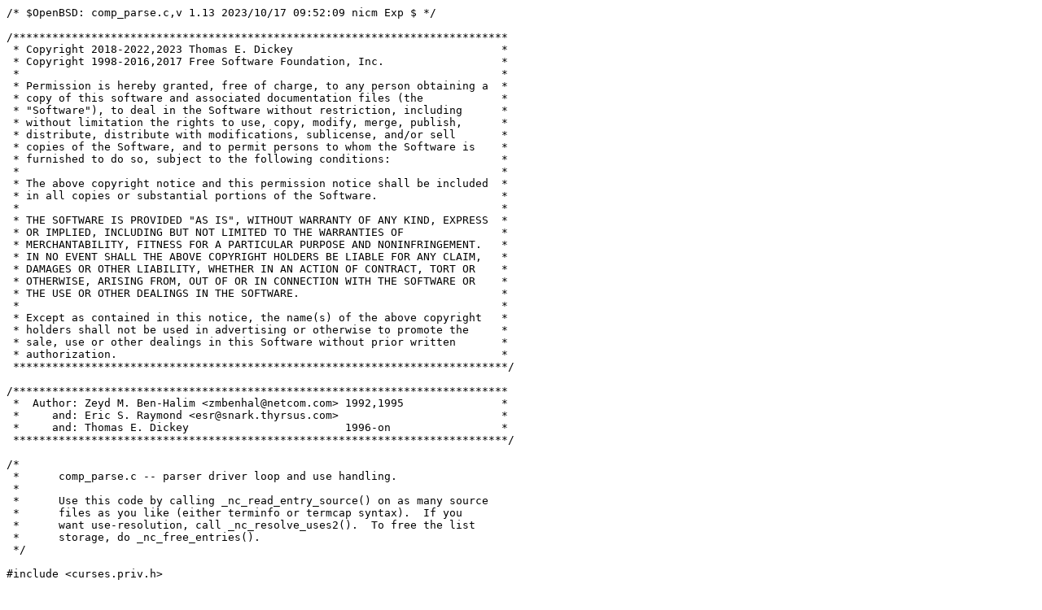

--- FILE ---
content_type: text/plain
request_url: http://bxr.su/OpenBSD/lib/libcurses/tinfo/comp_parse.c
body_size: 7869
content:
/* $OpenBSD: comp_parse.c,v 1.13 2023/10/17 09:52:09 nicm Exp $ */

/****************************************************************************
 * Copyright 2018-2022,2023 Thomas E. Dickey                                *
 * Copyright 1998-2016,2017 Free Software Foundation, Inc.                  *
 *                                                                          *
 * Permission is hereby granted, free of charge, to any person obtaining a  *
 * copy of this software and associated documentation files (the            *
 * "Software"), to deal in the Software without restriction, including      *
 * without limitation the rights to use, copy, modify, merge, publish,      *
 * distribute, distribute with modifications, sublicense, and/or sell       *
 * copies of the Software, and to permit persons to whom the Software is    *
 * furnished to do so, subject to the following conditions:                 *
 *                                                                          *
 * The above copyright notice and this permission notice shall be included  *
 * in all copies or substantial portions of the Software.                   *
 *                                                                          *
 * THE SOFTWARE IS PROVIDED "AS IS", WITHOUT WARRANTY OF ANY KIND, EXPRESS  *
 * OR IMPLIED, INCLUDING BUT NOT LIMITED TO THE WARRANTIES OF               *
 * MERCHANTABILITY, FITNESS FOR A PARTICULAR PURPOSE AND NONINFRINGEMENT.   *
 * IN NO EVENT SHALL THE ABOVE COPYRIGHT HOLDERS BE LIABLE FOR ANY CLAIM,   *
 * DAMAGES OR OTHER LIABILITY, WHETHER IN AN ACTION OF CONTRACT, TORT OR    *
 * OTHERWISE, ARISING FROM, OUT OF OR IN CONNECTION WITH THE SOFTWARE OR    *
 * THE USE OR OTHER DEALINGS IN THE SOFTWARE.                               *
 *                                                                          *
 * Except as contained in this notice, the name(s) of the above copyright   *
 * holders shall not be used in advertising or otherwise to promote the     *
 * sale, use or other dealings in this Software without prior written       *
 * authorization.                                                           *
 ****************************************************************************/

/****************************************************************************
 *  Author: Zeyd M. Ben-Halim <zmbenhal@netcom.com> 1992,1995               *
 *     and: Eric S. Raymond <esr@snark.thyrsus.com>                         *
 *     and: Thomas E. Dickey                        1996-on                 *
 ****************************************************************************/

/*
 *	comp_parse.c -- parser driver loop and use handling.
 *
 *	Use this code by calling _nc_read_entry_source() on as many source
 *	files as you like (either terminfo or termcap syntax).  If you
 *	want use-resolution, call _nc_resolve_uses2().  To free the list
 *	storage, do _nc_free_entries().
 */

#include <curses.priv.h>

#include <ctype.h>

#include <tic.h>

MODULE_ID("$Id: comp_parse.c,v 1.13 2023/10/17 09:52:09 nicm Exp $")

static void sanity_check2(TERMTYPE2 *, bool);
NCURSES_IMPEXP void (NCURSES_API *_nc_check_termtype2) (TERMTYPE2 *, bool) = sanity_check2;

static void fixup_acsc(TERMTYPE2 *, int);

static void
enqueue(ENTRY * ep)
/* add an entry to the in-core list */
{
    ENTRY *newp;

    DEBUG(2, (T_CALLED("enqueue(ep=%p)"), (void *) ep));

    newp = _nc_copy_entry(ep);
    if (newp == 0)
	_nc_err_abort(MSG_NO_MEMORY);

    newp->last = _nc_tail;
    _nc_tail = newp;

    newp->next = 0;
    if (newp->last)
	newp->last->next = newp;
    DEBUG(2, (T_RETURN("")));
}

#define NAMEBUFFER_SIZE (MAX_NAME_SIZE + 2)

static char *
force_bar(char *dst, char *src)
{
    if (strchr(src, '|') == 0) {
	size_t len = strlen(src);
	if (len > MAX_NAME_SIZE)
	    len = MAX_NAME_SIZE;
	_nc_STRNCPY(dst, src, MAX_NAME_SIZE);
	_nc_STRCPY(dst + len, "|", NAMEBUFFER_SIZE - len);
	src = dst;
    }
    return src;
}
#define ForceBar(dst, src) ((strchr(src, '|') == 0) ? force_bar(dst, src) : src)

#if NCURSES_USE_TERMCAP && NCURSES_XNAMES
static char *
skip_index(char *name)
{
    char *bar = strchr(name, '|');

    if (bar != 0 && (bar - name) == 2)
	name = bar + 1;

    return name;
}
#endif

static bool
check_collisions(char *n1, char *n2, int counter)
{
    char *pstart, *qstart, *pend, *qend;
    char nc1[NAMEBUFFER_SIZE];
    char nc2[NAMEBUFFER_SIZE];

    n1 = ForceBar(nc1, n1);
    n2 = ForceBar(nc2, n2);

#if NCURSES_USE_TERMCAP && NCURSES_XNAMES
    if ((_nc_syntax == SYN_TERMCAP) && _nc_user_definable) {
	n1 = skip_index(n1);
	n2 = skip_index(n2);
    }
#endif

    for (pstart = n1; (pend = strchr(pstart, '|')); pstart = pend + 1) {
	for (qstart = n2; (qend = strchr(qstart, '|')); qstart = qend + 1) {
	    if ((pend - pstart == qend - qstart)
		&& memcmp(pstart, qstart, (size_t) (pend - pstart)) == 0) {
		if (counter > 0)
		    (void) fprintf(stderr, "Name collision '%.*s' between\n",
				   (int) (pend - pstart), pstart);
		return (TRUE);
	    }
	}
    }

    return (FALSE);
}

static char *
next_name(char *name)
{
    if (*name != '\0')
	++name;
    return name;
}

static char *
name_ending(char *name)
{
    if (*name == '\0') {
	name = 0;
    } else {
	while (*name != '\0' && *name != '|')
	    ++name;
    }
    return name;
}

/*
 * Essentially, find the conflict reported in check_collisions() and remove
 * it from the second name, unless that happens to be the last alias.
 */
static bool
remove_collision(char *n1, char *n2)
{
    char *p2 = n2;
    char *pstart, *qstart, *pend, *qend;
    bool removed = FALSE;

#if NCURSES_USE_TERMCAP && NCURSES_XNAMES
    if ((_nc_syntax == SYN_TERMCAP) && _nc_user_definable) {
	n1 = skip_index(n1);
	p2 = n2 = skip_index(n2);
    }
#endif

    for (pstart = n1; (pend = name_ending(pstart)); pstart = next_name(pend)) {
	for (qstart = n2; (qend = name_ending(qstart)); qstart = next_name(qend)) {
	    if ((pend - pstart == qend - qstart)
		&& memcmp(pstart, qstart, (size_t) (pend - pstart)) == 0) {
		if (qstart != p2 || *qend == '|') {
		    if (*qend == '|')
			++qend;
		    while ((*qstart++ = *qend++) != '\0') ;
		    fprintf(stderr, "...now\t%s\n", p2);
		    removed = TRUE;
		} else {
		    fprintf(stderr, "Cannot remove alias '%.*s'\n",
			    (int) (qend - qstart), qstart);
		}
		break;
	    }
	}
    }

    return removed;
}

/* do any of the aliases in a pair of terminal names match? */
NCURSES_EXPORT(bool)
_nc_entry_match(char *n1, char *n2)
{
    return check_collisions(n1, n2, 0);
}

/****************************************************************************
 *
 * Entry compiler and resolution logic
 *
 ****************************************************************************/

NCURSES_EXPORT(void)
_nc_read_entry_source(FILE *fp, char *buf,
		      int literal, bool silent,
		      bool(*hook) (ENTRY *))
/* slurp all entries in the given file into core */
{
    ENTRY thisentry;
    bool oldsuppress = _nc_suppress_warnings;
    int immediate = 0;

    DEBUG(2,
	  (T_CALLED("_nc_read_entry_source("
		    "file=%p, buf=%p, literal=%d, silent=%d, hook=%#"
		    PRIxPTR ")"),
	   (void *) fp, buf, literal, silent, CASTxPTR(hook)));

    if (silent)
	_nc_suppress_warnings = TRUE;	/* shut the lexer up, too */

    _nc_reset_input(fp, buf);
    for (;;) {
	memset(&thisentry, 0, sizeof(thisentry));
	if (_nc_parse_entry(&thisentry, literal, silent) == ERR)
	    break;
	if (!isalnum(UChar(thisentry.tterm.term_names[0])))
	    _nc_err_abort("terminal names must start with letter or digit");

	/*
	 * This can be used for immediate compilation of entries with no "use="
	 * references to disk.  That avoids consuming a lot of memory when the
	 * resolution code could fetch entries off disk.
	 */
	if (hook != NULLHOOK && (*hook) (&thisentry)) {
	    immediate++;
	} else {
	    enqueue(&thisentry);
	    /*
	     * The enqueued entry is copied with _nc_copy_termtype(), so we can
	     * free some of the data from thisentry, i.e., the arrays.
	     */
	    FreeIfNeeded(thisentry.tterm.Booleans);
	    FreeIfNeeded(thisentry.tterm.Numbers);
	    FreeIfNeeded(thisentry.tterm.Strings);
	    FreeIfNeeded(thisentry.tterm.str_table);
#if NCURSES_XNAMES
	    FreeIfNeeded(thisentry.tterm.ext_Names);
	    FreeIfNeeded(thisentry.tterm.ext_str_table);
#endif
	}
    }

    if (_nc_tail) {
	/* set up the head pointer */
	for (_nc_head = _nc_tail; _nc_head->last; _nc_head = _nc_head->last) {
	    /* EMPTY */ ;
	}

	DEBUG(2, ("head = %s", _nc_head->tterm.term_names));
	DEBUG(2, ("tail = %s", _nc_tail->tterm.term_names));
    }
#ifdef TRACE
    else if (!immediate)
	DEBUG(2, ("no entries parsed"));
#endif

    _nc_suppress_warnings = oldsuppress;
    DEBUG(2, (T_RETURN("")));
}

#if 0 && NCURSES_XNAMES
static unsigned
find_capname(TERMTYPE2 *p, const char *name)
{
    unsigned num_names = NUM_EXT_NAMES(p);
    unsigned n;
    if (name != 0) {
	for (n = 0; n < num_names; ++n) {
	    if (!strcmp(p->ext_Names[n], name))
		break;
	}
    } else {
	n = num_names + 1;
    }
    return n;
}

static int
extended_captype(TERMTYPE2 *p, unsigned which)
{
    int result = UNDEF;
    unsigned limit = 0;
    limit += p->ext_Booleans;
    if (limit != 0 && which < limit) {
	result = BOOLEAN;
    } else {
	limit += p->ext_Numbers;
	if (limit != 0 && which < limit) {
	    result = NUMBER;
	} else {
	    limit += p->ext_Strings;
	    if (limit != 0 && which < limit) {
		result = ((p->Strings[STRCOUNT + which] != CANCELLED_STRING)
			  ? STRING
			  : CANCEL);
	    } else if (which >= limit) {
		result = CANCEL;
	    }
	}
    }
    return result;
}

static const char *
name_of_captype(int which)
{
    const char *result = "?";
    switch (which) {
    case BOOLEAN:
	result = "boolean";
	break;
    case NUMBER:
	result = "number";
	break;
    case STRING:
	result = "string";
	break;
    }
    return result;
}

#define valid_TERMTYPE2(p) \
	((p) != 0 && \
	 (p)->term_names != 0 && \
	 (p)->ext_Names != 0)

/*
 * Disallow changing the type of an extended capability when doing a "use"
 * if one or the other is a string.
 */
static int
invalid_merge(TERMTYPE2 *to, TERMTYPE2 *from)
{
    int rc = FALSE;
    if (valid_TERMTYPE2(to)
	&& valid_TERMTYPE2(from)) {
	char *to_name = _nc_first_name(to->term_names);
	char *from_name = strdup(_nc_first_name(from->term_names));
	unsigned num_names = NUM_EXT_NAMES(from);
	unsigned n;

	for (n = 0; n < num_names; ++n) {
	    const char *capname = from->ext_Names[n];
	    int tt = extended_captype(to, find_capname(to, capname));
	    int tf = extended_captype(from, n);

	    if (tt <= STRING
		&& tf <= STRING
		&& (tt == STRING) != (tf == STRING)) {
		if (from_name != 0 && strcmp(to_name, from_name)) {
		    _nc_warning("merge of %s to %s changes type of %s from %s to %s",
				from_name,
				to_name,
				from->ext_Names[n],
				name_of_captype(tf),
				name_of_captype(tt));
		} else {
		    _nc_warning("merge of %s changes type of %s from %s to %s",
				to_name,
				from->ext_Names[n],
				name_of_captype(tf),
				name_of_captype(tt));
		}
		rc = TRUE;
	    }
	}
	free(from_name);
    }
    return rc;
}
#define validate_merge(p, q) \
	if (invalid_merge(&((p)->tterm), &((q)->tterm))) \
		return FALSE
#else
#define validate_merge(p, q)	/* nothing */
#endif

NCURSES_EXPORT(int)
_nc_resolve_uses2(bool fullresolve, bool literal)
/* try to resolve all use capabilities */
{
    ENTRY *qp, *rp, *lastread = 0;
    bool keepgoing;
    unsigned i, j;
    int unresolved, total_unresolved, multiples;

    DEBUG(2, (T_CALLED("_nc_resolve_uses2")));

    /*
     * Check for multiple occurrences of the same name.
     */
    multiples = 0;
    for_entry_list(qp) {
	int matchcount = 0;

	for_entry_list2(rp, qp->next) {
	    if (qp > rp
		&& check_collisions(qp->tterm.term_names,
				    rp->tterm.term_names,
				    matchcount + 1)) {
		if (!matchcount++) {
		    (void) fprintf(stderr, "\t%s\n", rp->tterm.term_names);
		}
		(void) fprintf(stderr, "and\t%s\n", qp->tterm.term_names);
		if (!remove_collision(rp->tterm.term_names,
				      qp->tterm.term_names)) {
		    ++multiples;
		}
	    }
	}
    }
    if (multiples > 0) {
	DEBUG(2, (T_RETURN("false")));
	return (FALSE);
    }

    DEBUG(2, ("NO MULTIPLE NAME OCCURRENCES"));

    /*
     * First resolution stage: compute link pointers corresponding to names.
     */
    total_unresolved = 0;
    _nc_curr_col = -1;
    for_entry_list(qp) {
	unresolved = 0;
	for (i = 0; i < qp->nuses; i++) {
	    bool foundit;
	    char *child = _nc_first_name(qp->tterm.term_names);
	    char *lookfor = qp->uses[i].name;
	    long lookline = qp->uses[i].line;

	    if (lookfor == 0)
		continue;

	    foundit = FALSE;

	    _nc_set_type(child);

	    /* first, try to resolve from in-core records */
	    for_entry_list(rp) {
		if (rp != qp
		    && _nc_name_match(rp->tterm.term_names, lookfor, "|")) {
		    DEBUG(2, ("%s: resolving use=%s %p (in core)",
			      child, lookfor, lookfor));

		    qp->uses[i].link = rp;
		    foundit = TRUE;

		    /* verify that there are no earlier uses */
		    for (j = 0; j < i; ++j) {
			if (qp->uses[j].link != NULL
			    && !strcmp(qp->uses[j].link->tterm.term_names,
				       rp->tterm.term_names)) {
			    _nc_warning("duplicate use=%s", lookfor);
			    break;
			}
		    }
		}
	    }

	    /* if that didn't work, try to merge in a compiled entry */
	    if (!foundit) {
		TERMTYPE2 thisterm;
		char filename[PATH_MAX];

		memset(&thisterm, 0, sizeof(thisterm));
		if (_nc_read_entry2(lookfor, filename, &thisterm) == 1) {
		    DEBUG(2, ("%s: resolving use=%s (compiled)",
			      child, lookfor));

		    TYPE_MALLOC(ENTRY, 1, rp);
		    rp->tterm = thisterm;
		    rp->nuses = 0;
		    rp->next = lastread;
		    lastread = rp;

		    qp->uses[i].link = rp;
		    foundit = TRUE;

		    /* verify that there are no earlier uses */
		    for (j = 0; j < i; ++j) {
			if (qp->uses[j].link != NULL
			    && !strcmp(qp->uses[j].link->tterm.term_names,
				       rp->tterm.term_names)) {
			    _nc_warning("duplicate use=%s", lookfor);
			    break;
			}
		    }
		}
	    }

	    /* no good, mark this one unresolvable and complain */
	    if (!foundit) {
		unresolved++;
		total_unresolved++;

		_nc_curr_line = (int) lookline;
		_nc_warning("resolution of use=%s failed", lookfor);
		qp->uses[i].link = 0;
	    }
	}
    }
    if (total_unresolved) {
	/* free entries read in off disk */
	_nc_free_entries(lastread);
	DEBUG(2, (T_RETURN("false")));
	return (FALSE);
    }

    DEBUG(2, ("NAME RESOLUTION COMPLETED OK"));

    /*
     * OK, at this point all (char *) references in `name' members
     * have been successfully converted to (ENTRY *) pointers in
     * `link' members.  Time to do the actual merges.
     */
    if (fullresolve) {
	do {
	    ENTRY merged;

	    keepgoing = FALSE;

	    for_entry_list(qp) {
		if (qp->nuses > 0) {
		    DEBUG(2, ("%s: attempting merge of %d entries",
			      _nc_first_name(qp->tterm.term_names),
			      qp->nuses));
		    /*
		     * If any of the use entries we're looking for is
		     * incomplete, punt.  We'll catch this entry on a
		     * subsequent pass.
		     */
		    for (i = 0; i < qp->nuses; i++) {
			if (qp->uses[i].link
			    && qp->uses[i].link->nuses) {
			    DEBUG(2, ("%s: use entry %d unresolved",
				      _nc_first_name(qp->tterm.term_names), i));
			    goto incomplete;
			}
		    }

		    /*
		     * First, make sure there is no garbage in the
		     * merge block.  As a side effect, copy into
		     * the merged entry the name field and string
		     * table pointer.
		     */
		    _nc_copy_termtype2(&(merged.tterm), &(qp->tterm));

		    /*
		     * Now merge in each use entry in the proper
		     * (reverse) order.
		     */
		    for (; qp->nuses; qp->nuses--) {
			int n = (int) (qp->nuses - 1);
			validate_merge(&merged, qp->uses[n].link);
			_nc_merge_entry(&merged, qp->uses[n].link);
			free(qp->uses[n].name);
		    }

		    /*
		     * Now merge in the original entry.
		     */
		    validate_merge(&merged, qp);
		    _nc_merge_entry(&merged, qp);

		    /*
		     * Replace the original entry with the merged one.
		     */
		    FreeIfNeeded(qp->tterm.Booleans);
		    FreeIfNeeded(qp->tterm.Numbers);
		    FreeIfNeeded(qp->tterm.Strings);
		    FreeIfNeeded(qp->tterm.str_table);
#if NCURSES_XNAMES
		    FreeIfNeeded(qp->tterm.ext_Names);
		    FreeIfNeeded(qp->tterm.ext_str_table);
#endif
		    qp->tterm = merged.tterm;
		    _nc_wrap_entry(qp, TRUE);

		    /*
		     * We know every entry is resolvable because name resolution
		     * didn't bomb.  So go back for another pass.
		     */
		    /* FALLTHRU */
		  incomplete:
		    keepgoing = TRUE;
		}
	    }
	} while
	    (keepgoing);

	DEBUG(2, ("MERGES COMPLETED OK"));
    }

    DEBUG(2, ("RESOLUTION FINISHED"));

    if (fullresolve) {
	_nc_curr_col = -1;
	for_entry_list(qp) {
	    _nc_curr_line = (int) qp->startline;
	    _nc_set_type(_nc_first_name(qp->tterm.term_names));
	    /*
	     * tic overrides this function pointer to provide more verbose
	     * checking.
	     */
	    if (_nc_check_termtype2 != sanity_check2) {
		SCREEN *save_SP = SP;
		SCREEN fake_sp;
		TERMINAL fake_tm;
		TERMINAL *save_tm = cur_term;

		/*
		 * Setup so that tic can use ordinary terminfo interface to
		 * obtain capability information.
		 */
		memset(&fake_sp, 0, sizeof(fake_sp));
		memset(&fake_tm, 0, sizeof(fake_tm));
		fake_sp._term = &fake_tm;
		TerminalType(&fake_tm) = qp->tterm;
		_nc_set_screen(&fake_sp);
		set_curterm(&fake_tm);

		_nc_check_termtype2(&qp->tterm, literal);

		/*
		 * Checking calls tparm, which can allocate memory.  Fix leaks.
		 */
#define TPS(name) fake_tm.tparm_state.name
		FreeAndNull(TPS(out_buff));
		FreeAndNull(TPS(fmt_buff));
#undef TPS

		_nc_set_screen(save_SP);
		set_curterm(save_tm);
	    } else {
		fixup_acsc(&qp->tterm, literal);
	    }
	}
	DEBUG(2, ("SANITY CHECK FINISHED"));
    }

    DEBUG(2, (T_RETURN("true")));
    return (TRUE);
}

/*
 * This bit of legerdemain turns all the terminfo variable names into
 * references to locations in the arrays Booleans, Numbers, and Strings ---
 * precisely what's needed.
 */

#undef CUR
#define CUR tp->

static void
fixup_acsc(TERMTYPE2 *tp, int literal)
{
    if (!literal) {
	if (acs_chars == ABSENT_STRING
	    && PRESENT(enter_alt_charset_mode)
	    && PRESENT(exit_alt_charset_mode))
	    acs_chars = strdup(VT_ACSC);
    }
}

static void
sanity_check2(TERMTYPE2 *tp, bool literal)
{
    if (!PRESENT(exit_attribute_mode)) {
#ifdef __UNUSED__		/* this casts too wide a net */
	bool terminal_entry = !strchr(tp->term_names, '+');
	if (terminal_entry &&
	    (PRESENT(set_attributes)
	     || PRESENT(enter_standout_mode)
	     || PRESENT(enter_underline_mode)
	     || PRESENT(enter_blink_mode)
	     || PRESENT(enter_bold_mode)
	     || PRESENT(enter_dim_mode)
	     || PRESENT(enter_secure_mode)
	     || PRESENT(enter_protected_mode)
	     || PRESENT(enter_reverse_mode)))
	    _nc_warning("no exit_attribute_mode");
#endif /* __UNUSED__ */
	PAIRED(enter_standout_mode, exit_standout_mode);
	PAIRED(enter_underline_mode, exit_underline_mode);
#if defined(enter_italics_mode) && defined(exit_italics_mode)
	PAIRED(enter_italics_mode, exit_italics_mode);
#endif
    }

    /* we do this check/fix in postprocess_termcap(), but some packagers
     * prefer to bypass it...
     */
    if (!literal) {
	fixup_acsc(tp, literal);
	ANDMISSING(enter_alt_charset_mode, acs_chars);
	ANDMISSING(exit_alt_charset_mode, acs_chars);
    }

    /* listed in structure-member order of first argument */
    PAIRED(enter_alt_charset_mode, exit_alt_charset_mode);
    ANDMISSING(enter_blink_mode, exit_attribute_mode);
    ANDMISSING(enter_bold_mode, exit_attribute_mode);
    PAIRED(exit_ca_mode, enter_ca_mode);
    PAIRED(enter_delete_mode, exit_delete_mode);
    ANDMISSING(enter_dim_mode, exit_attribute_mode);
    PAIRED(enter_insert_mode, exit_insert_mode);
    ANDMISSING(enter_secure_mode, exit_attribute_mode);
    ANDMISSING(enter_protected_mode, exit_attribute_mode);
    ANDMISSING(enter_reverse_mode, exit_attribute_mode);
    PAIRED(from_status_line, to_status_line);
    PAIRED(meta_off, meta_on);

    PAIRED(prtr_on, prtr_off);
    PAIRED(save_cursor, restore_cursor);
    PAIRED(enter_xon_mode, exit_xon_mode);
    PAIRED(enter_am_mode, exit_am_mode);
    ANDMISSING(label_off, label_on);
#if defined(display_clock) && defined(remove_clock)
    PAIRED(display_clock, remove_clock);
#endif
    ANDMISSING(set_color_pair, initialize_pair);
}

#if NO_LEAKS
NCURSES_EXPORT(void)
_nc_leaks_tic(void)
{
    T((T_CALLED("_nc_leaks_tic()")));
    _nc_globals.leak_checking = TRUE;
    _nc_alloc_entry_leaks();
    _nc_captoinfo_leaks();
    _nc_comp_scan_leaks();
#if BROKEN_LINKER || USE_REENTRANT
    _nc_names_leaks();
    _nc_codes_leaks();
#endif
    _nc_tic_expand(0, FALSE, 0);
    T((T_RETURN("")));
}

NCURSES_EXPORT(void)
_nc_free_tic(int code)
{
    T((T_CALLED("_nc_free_tic(%d)"), code));
    _nc_leaks_tic();
    exit_terminfo(code);
}
#endif
